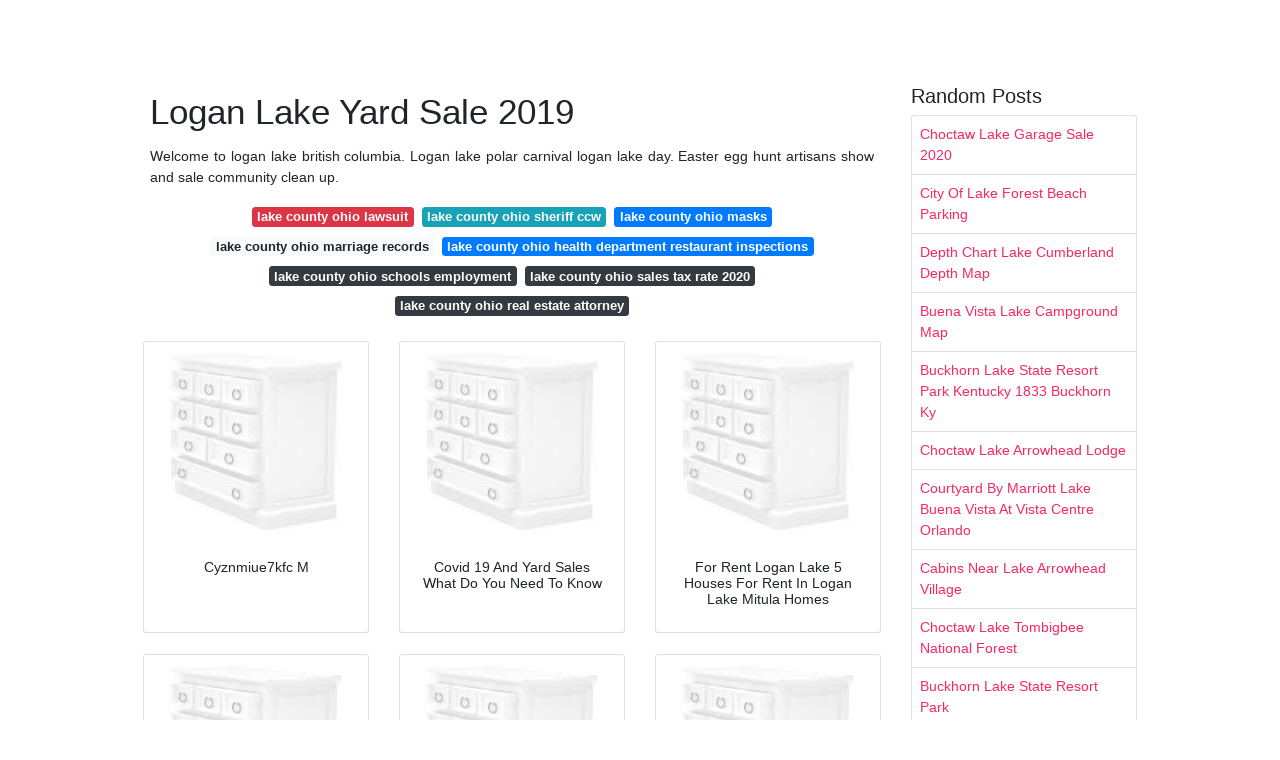

--- FILE ---
content_type: text/html;charset=UTF-8
request_url: https://lakenice.netlify.app/logan-lake-yard-sale-2019
body_size: 6880
content:
<!DOCTYPE html><html lang="en"><head>
	<!-- Required meta tags -->
	<meta charset="utf-8">
	<meta name="viewport" content="width=device-width, initial-scale=1, shrink-to-fit=no">
	<!-- Bootstrap CSS -->
	<style type="text/css">svg:not(:root).svg-inline--fa{overflow:visible}.svg-inline--fa{display:inline-block;font-size:inherit;height:1em;overflow:visible;vertical-align:-.125em}.svg-inline--fa.fa-lg{vertical-align:-.225em}.svg-inline--fa.fa-w-1{width:.0625em}.svg-inline--fa.fa-w-2{width:.125em}.svg-inline--fa.fa-w-3{width:.1875em}.svg-inline--fa.fa-w-4{width:.25em}.svg-inline--fa.fa-w-5{width:.3125em}.svg-inline--fa.fa-w-6{width:.375em}.svg-inline--fa.fa-w-7{width:.4375em}.svg-inline--fa.fa-w-8{width:.5em}.svg-inline--fa.fa-w-9{width:.5625em}.svg-inline--fa.fa-w-10{width:.625em}.svg-inline--fa.fa-w-11{width:.6875em}.svg-inline--fa.fa-w-12{width:.75em}.svg-inline--fa.fa-w-13{width:.8125em}.svg-inline--fa.fa-w-14{width:.875em}.svg-inline--fa.fa-w-15{width:.9375em}.svg-inline--fa.fa-w-16{width:1em}.svg-inline--fa.fa-w-17{width:1.0625em}.svg-inline--fa.fa-w-18{width:1.125em}.svg-inline--fa.fa-w-19{width:1.1875em}.svg-inline--fa.fa-w-20{width:1.25em}.svg-inline--fa.fa-pull-left{margin-right:.3em;width:auto}.svg-inline--fa.fa-pull-right{margin-left:.3em;width:auto}.svg-inline--fa.fa-border{height:1.5em}.svg-inline--fa.fa-li{width:2em}.svg-inline--fa.fa-fw{width:1.25em}.fa-layers svg.svg-inline--fa{bottom:0;left:0;margin:auto;position:absolute;right:0;top:0}.fa-layers{display:inline-block;height:1em;position:relative;text-align:center;vertical-align:-.125em;width:1em}.fa-layers svg.svg-inline--fa{-webkit-transform-origin:center center;transform-origin:center center}.fa-layers-counter,.fa-layers-text{display:inline-block;position:absolute;text-align:center}.fa-layers-text{left:50%;top:50%;-webkit-transform:translate(-50%,-50%);transform:translate(-50%,-50%);-webkit-transform-origin:center center;transform-origin:center center}.fa-layers-counter{background-color:#ff253a;border-radius:1em;-webkit-box-sizing:border-box;box-sizing:border-box;color:#fff;height:1.5em;line-height:1;max-width:5em;min-width:1.5em;overflow:hidden;padding:.25em;right:0;text-overflow:ellipsis;top:0;-webkit-transform:scale(.25);transform:scale(.25);-webkit-transform-origin:top right;transform-origin:top right}.fa-layers-bottom-right{bottom:0;right:0;top:auto;-webkit-transform:scale(.25);transform:scale(.25);-webkit-transform-origin:bottom right;transform-origin:bottom right}.fa-layers-bottom-left{bottom:0;left:0;right:auto;top:auto;-webkit-transform:scale(.25);transform:scale(.25);-webkit-transform-origin:bottom left;transform-origin:bottom left}.fa-layers-top-right{right:0;top:0;-webkit-transform:scale(.25);transform:scale(.25);-webkit-transform-origin:top right;transform-origin:top right}.fa-layers-top-left{left:0;right:auto;top:0;-webkit-transform:scale(.25);transform:scale(.25);-webkit-transform-origin:top left;transform-origin:top left}.fa-lg{font-size:1.3333333333em;line-height:.75em;vertical-align:-.0667em}.fa-xs{font-size:.75em}.fa-sm{font-size:.875em}.fa-1x{font-size:1em}.fa-2x{font-size:2em}.fa-3x{font-size:3em}.fa-4x{font-size:4em}.fa-5x{font-size:5em}.fa-6x{font-size:6em}.fa-7x{font-size:7em}.fa-8x{font-size:8em}.fa-9x{font-size:9em}.fa-10x{font-size:10em}.fa-fw{text-align:center;width:1.25em}.fa-ul{list-style-type:none;margin-left:2.5em;padding-left:0}.fa-ul>li{position:relative}.fa-li{left:-2em;position:absolute;text-align:center;width:2em;line-height:inherit}.fa-border{border:solid .08em #eee;border-radius:.1em;padding:.2em .25em .15em}.fa-pull-left{float:left}.fa-pull-right{float:right}.fa.fa-pull-left,.fab.fa-pull-left,.fal.fa-pull-left,.far.fa-pull-left,.fas.fa-pull-left{margin-right:.3em}.fa.fa-pull-right,.fab.fa-pull-right,.fal.fa-pull-right,.far.fa-pull-right,.fas.fa-pull-right{margin-left:.3em}.fa-spin{-webkit-animation:fa-spin 2s infinite linear;animation:fa-spin 2s infinite linear}.fa-pulse{-webkit-animation:fa-spin 1s infinite steps(8);animation:fa-spin 1s infinite steps(8)}@-webkit-keyframes fa-spin{0%{-webkit-transform:rotate(0);transform:rotate(0)}100%{-webkit-transform:rotate(360deg);transform:rotate(360deg)}}@keyframes fa-spin{0%{-webkit-transform:rotate(0);transform:rotate(0)}100%{-webkit-transform:rotate(360deg);transform:rotate(360deg)}}.fa-rotate-90{-webkit-transform:rotate(90deg);transform:rotate(90deg)}.fa-rotate-180{-webkit-transform:rotate(180deg);transform:rotate(180deg)}.fa-rotate-270{-webkit-transform:rotate(270deg);transform:rotate(270deg)}.fa-flip-horizontal{-webkit-transform:scale(-1,1);transform:scale(-1,1)}.fa-flip-vertical{-webkit-transform:scale(1,-1);transform:scale(1,-1)}.fa-flip-both,.fa-flip-horizontal.fa-flip-vertical{-webkit-transform:scale(-1,-1);transform:scale(-1,-1)}:root .fa-flip-both,:root .fa-flip-horizontal,:root .fa-flip-vertical,:root .fa-rotate-180,:root .fa-rotate-270,:root .fa-rotate-90{-webkit-filter:none;filter:none}.fa-stack{display:inline-block;height:2em;position:relative;width:2.5em}.fa-stack-1x,.fa-stack-2x{bottom:0;left:0;margin:auto;position:absolute;right:0;top:0}.svg-inline--fa.fa-stack-1x{height:1em;width:1.25em}.svg-inline--fa.fa-stack-2x{height:2em;width:2.5em}.fa-inverse{color:#fff}.sr-only{border:0;clip:rect(0,0,0,0);height:1px;margin:-1px;overflow:hidden;padding:0;position:absolute;width:1px}.sr-only-focusable:active,.sr-only-focusable:focus{clip:auto;height:auto;margin:0;overflow:visible;position:static;width:auto}.svg-inline--fa .fa-primary{fill:var(--fa-primary-color,currentColor);opacity:1;opacity:var(--fa-primary-opacity,1)}.svg-inline--fa .fa-secondary{fill:var(--fa-secondary-color,currentColor);opacity:.4;opacity:var(--fa-secondary-opacity,.4)}.svg-inline--fa.fa-swap-opacity .fa-primary{opacity:.4;opacity:var(--fa-secondary-opacity,.4)}.svg-inline--fa.fa-swap-opacity .fa-secondary{opacity:1;opacity:var(--fa-primary-opacity,1)}.svg-inline--fa mask .fa-primary,.svg-inline--fa mask .fa-secondary{fill:#000}.fad.fa-inverse{color:#fff}</style><link rel="stylesheet" href="https://cdnjs.cloudflare.com/ajax/libs/twitter-bootstrap/4.4.1/css/bootstrap.min.css" integrity="sha256-L/W5Wfqfa0sdBNIKN9cG6QA5F2qx4qICmU2VgLruv9Y=" crossorigin="anonymous">
	<link rel="stylesheet" href="https://cdnjs.cloudflare.com/ajax/libs/lightbox2/2.11.1/css/lightbox.min.css" integrity="sha256-tBxlolRHP9uMsEFKVk+hk//ekOlXOixLKvye5W2WR5c=" crossorigin="anonymous">
	<link href="https://fonts.googleapis.com/css?family=Raleway" rel="stylesheet">	
	<style type="text/css">
body,html{font-family:"Helvetica Neue",Helvetica,Arial,sans-serif;font-size:14px;font-weight:400;background:#fff}img{max-width:100%}.header{padding-bottom:13px;margin-bottom:13px}.container{max-width:1024px}.navbar{margin-bottom:25px;color:#f1f2f3;border-bottom:1px solid #e1e2e3}.navbar .navbar-brand{margin:0 20px 0 0;font-size:28px;padding:0;line-height:24px}.row.content,.row.footer,.row.header{widthx:auto;max-widthx:100%}.row.footer{padding:30px 0;background:0 0}.content .col-sm-12{padding:0}.content .col-md-9s{margin-right:-25px}.posts-image{width:25%;display:block;float:left}.posts-image-content{width:auto;margin:0 15px 35px 0;position:relative}.posts-image:nth-child(5n) .posts-image-content{margin:0 0 35px!important}.posts-image img{width:100%;height:150px;object-fit:cover;object-position:center;margin-bottom:10px;-webkit-transition:.6s opacity;transition:.6s opacity}.posts-image:hover img{opacity:.8}.posts-image:hover h2{background:rgba(0,0,0,.7)}.posts-image h2{z-index:2;position:absolute;font-size:14px;bottom:2px;left:0;right:0;padding:5px;text-align:center;-webkit-transition:.6s opacity;transition:.6s background}.posts-image h2 a{color:#fff}.posts-image-big{display:block;width:100%}.posts-image-big .posts-image-content{margin:0 0 10px!important}.posts-image-big img{height:380px}.posts-image-big h2{text-align:left;padding-left:0;position:relative;font-size:30px;line-height:36px}.posts-image-big h2 a{color:#111}.posts-image-big:hover h2{background:0 0}.posts-image-single .posts-image-content,.posts-image-single:nth-child(5n) .posts-image-content{margin:0 15px 15px 0!important}.posts-image-single p{font-size:12px;line-height:18px!important}.posts-images{clear:both}.list-group li{padding:0}.list-group li a{display:block;padding:8px}.widget{margin-bottom:20px}h3.widget-title{font-size:20px}a{color:#f42966;text-decoration:none}.footer{margin-top:21px;padding-top:13px;border-top:1px solid #eee}.footer a{margin:0 15px}.navi{margin:13px 0}.navi a{margin:5px 2px;font-size:95%}@media  only screen and (min-width:0px) and (max-width:991px){.container{width:auto;max-width:100%}.navbar{padding:5px 0}.navbar .container{width:100%;margin:0 15px}}@media  only screen and (min-width:0px) and (max-width:767px){.content .col-md-3{padding:15px}}@media  only screen and (min-width:481px) and (max-width:640px){.posts-image img{height:90px}.posts-image-big img{height:320px}.posts-image-single{width:33.3%}.posts-image-single:nth-child(3n) .posts-image-content{margin-right:0!important}}@media  only screen and (min-width:0px) and (max-width:480px){.posts-image img{height:80px}.posts-image-big img{height:240px}.posts-image-single{width:100%}.posts-image-single .posts-image-content{margin:0!important}.posts-image-single img{height:auto}}.v-cover{height: 380px; object-fit: cover;}.v-image{height: 200px; object-fit: cover;}.main{margin-top: 6rem;}.form-inline .form-control{min-width: 300px;}
	</style>
	<title>Logan Lake Yard Sale 2019</title>
	
<noscript><span>ads/auto.txt</span></noscript>
<noscript><span>ads/responsive.txt</span></noscript>
<!-- Global site tag (gtag.js) - Google Analytics -->


<!--ads/auto.txt-->
<!--ads/responsive.txt--></head>
<body class="xepo_ads">
	<main id="main" class="main">
		<div class="container">  
			<div class="row content">
				<div class="col-md-9">
					<div class="col-sm-12 p-2">

							<h1>Logan Lake Yard Sale 2019</h1>

	
	<div class="navi text-center">
					<p align="justify">Welcome to logan lake british columbia. Logan lake polar carnival logan lake day. Easter egg hunt artisans show and sale community clean up. <br>				
			</p>
										<a class="badge badge-danger" href="/lake-county-ohio-lawsuit">lake county ohio lawsuit</a>
											<a class="badge badge-info" href="/lake-county-ohio-sheriff-ccw">lake county ohio sheriff ccw</a>
											<a class="badge badge-primary" href="/lake-county-ohio-masks">lake county ohio masks</a>
											<a class="badge badge-light" href="/lake-county-ohio-marriage-records">lake county ohio marriage records</a>
											<a class="badge badge-primary" href="/lake-county-ohio-health-department-restaurant-inspections">lake county ohio health department restaurant inspections</a>
											<a class="badge badge-dark" href="/lake-county-ohio-schools-employment">lake county ohio schools employment</a>
											<a class="badge badge-dark" href="/lake-county-ohio-sales-tax-rate-2020">lake county ohio sales tax rate 2020</a>
											<a class="badge badge-dark" href="/lake-county-ohio-real-estate-attorney">lake county ohio real estate attorney</a>
						</div>

						
					</div> 
					<div class="col-sm-12">					
						
		
	<div class="row">
	 
		
		<div class="col-md-4 mb-4">
			<div class="card h-100">
				<a href="https://rlp.jumplisting.com/photos/13/1/68/67/13016867_1_lg.jpg" data-lightbox="roadtrip" data-title="Cyznmiue7kfc M">
											<img class="card-img v-image" src="https://encrypted-tbn0.gstatic.com/images?q=tbn:ANd9GcQh_l3eQ5xwiPy07kGEXjmjgmBKBRB7H2mRxCGhv1tFWg5c_mWT" onerror="this.onerror=null;this.src='https://encrypted-tbn0.gstatic.com/images?q=tbn:ANd9GcQh_l3eQ5xwiPy07kGEXjmjgmBKBRB7H2mRxCGhv1tFWg5c_mWT';" alt="Cyznmiue7kfc M">
										
				</a>
				<div class="card-body text-center">      
										<h3 class="h6">Cyznmiue7kfc M</h3>
				</div>
			</div>
		</div>
			 
		 

	 
		
		<div class="col-md-4 mb-4">
			<div class="card h-100">
				<a href="https://video-static-01.clipsyndicate.com/e2e0/2020/05/15/21/28/beb1b40031c24bf392ee250ba8a2daf2.jpg?co_id=57" data-lightbox="roadtrip" data-title="Covid 19 And Yard Sales What Do You Need To Know">
											<img class="card-img v-image" src="https://encrypted-tbn0.gstatic.com/images?q=tbn:ANd9GcQh_l3eQ5xwiPy07kGEXjmjgmBKBRB7H2mRxCGhv1tFWg5c_mWT" onerror="this.onerror=null;this.src='https://encrypted-tbn0.gstatic.com/images?q=tbn:ANd9GcQh_l3eQ5xwiPy07kGEXjmjgmBKBRB7H2mRxCGhv1tFWg5c_mWT';" alt="Covid 19 And Yard Sales What Do You Need To Know">
										
				</a>
				<div class="card-body text-center">      
										<h3 class="h6">Covid 19 And Yard Sales What Do You Need To Know</h3>
				</div>
			</div>
		</div>
			 
		 

	 
		
		<div class="col-md-4 mb-4">
			<div class="card h-100">
				<a href="https://imganuncios.mitula.net/3_bedroom_house_for_sale_at_357_rue_cheval_noir_logan_lake_2330062595334412938.jpg" data-lightbox="roadtrip" data-title="For Rent Logan Lake 5 Houses For Rent In Logan Lake Mitula Homes">
											<img class="card-img v-image" src="https://encrypted-tbn0.gstatic.com/images?q=tbn:ANd9GcQh_l3eQ5xwiPy07kGEXjmjgmBKBRB7H2mRxCGhv1tFWg5c_mWT" onerror="this.onerror=null;this.src='https://encrypted-tbn0.gstatic.com/images?q=tbn:ANd9GcQh_l3eQ5xwiPy07kGEXjmjgmBKBRB7H2mRxCGhv1tFWg5c_mWT';" alt="For Rent Logan Lake 5 Houses For Rent In Logan Lake Mitula Homes">
										
				</a>
				<div class="card-body text-center">      
										<h3 class="h6">For Rent Logan Lake 5 Houses For Rent In Logan Lake Mitula Homes</h3>
				</div>
			</div>
		</div>
			 
		 

	 
		
		<div class="col-md-4 mb-4">
			<div class="card h-100">
				<a href="https://i.pinimg.com/originals/cb/b6/45/cbb645d1932d9c592be80e4e28c18ec4.jpg" data-lightbox="roadtrip" data-title="View The Complete 127 Yard Sale Route Using Our Interactive Google">
											<img class="card-img v-image" src="https://encrypted-tbn0.gstatic.com/images?q=tbn:ANd9GcQh_l3eQ5xwiPy07kGEXjmjgmBKBRB7H2mRxCGhv1tFWg5c_mWT" onerror="this.onerror=null;this.src='https://encrypted-tbn0.gstatic.com/images?q=tbn:ANd9GcQh_l3eQ5xwiPy07kGEXjmjgmBKBRB7H2mRxCGhv1tFWg5c_mWT';" alt="View The Complete 127 Yard Sale Route Using Our Interactive Google">
										
				</a>
				<div class="card-body text-center">      
										<h3 class="h6">View The Complete 127 Yard Sale Route Using Our Interactive Google</h3>
				</div>
			</div>
		</div>
			 
		 

	 
		
		<div class="col-md-4 mb-4">
			<div class="card h-100">
				<a href="https://mediavault.point2.com/p2h/listing/3a6b/24dd/b4a9/7a8869ea992207ece75e/nwm_large.jpg" data-lightbox="roadtrip" data-title="Logan Lake Real Estate Houses For Sale In Logan Lake Point2">
											<img class="card-img v-image" src="https://encrypted-tbn0.gstatic.com/images?q=tbn:ANd9GcQh_l3eQ5xwiPy07kGEXjmjgmBKBRB7H2mRxCGhv1tFWg5c_mWT" onerror="this.onerror=null;this.src='https://encrypted-tbn0.gstatic.com/images?q=tbn:ANd9GcQh_l3eQ5xwiPy07kGEXjmjgmBKBRB7H2mRxCGhv1tFWg5c_mWT';" alt="Logan Lake Real Estate Houses For Sale In Logan Lake Point2">
										
				</a>
				<div class="card-body text-center">      
										<h3 class="h6">Logan Lake Real Estate Houses For Sale In Logan Lake Point2</h3>
				</div>
			</div>
		</div>
			 
		 

	 
		
		<div class="col-md-4 mb-4">
			<div class="card h-100">
				<a href="Gw1ajnJ93_rtBM" data-lightbox="roadtrip" data-title="Http Visitloganlake Com Images Uploads Content Logan Lake Visitor Guide Pdf">
											<img class="card-img v-image" src="https://encrypted-tbn0.gstatic.com/images?q=tbn:ANd9GcQh_l3eQ5xwiPy07kGEXjmjgmBKBRB7H2mRxCGhv1tFWg5c_mWT" onerror="this.onerror=null;this.src='https://encrypted-tbn0.gstatic.com/images?q=tbn:ANd9GcQh_l3eQ5xwiPy07kGEXjmjgmBKBRB7H2mRxCGhv1tFWg5c_mWT';" alt="Http Visitloganlake Com Images Uploads Content Logan Lake Visitor Guide Pdf">
										
				</a>
				<div class="card-body text-center">      
										<h3 class="h6">Http Visitloganlake Com Images Uploads Content Logan Lake Visitor Guide Pdf</h3>
				</div>
			</div>
		</div>
			 
					<div class="col-12 mb-4">
				<div class="card">
										<img class="card-img-top v-cover" src="https://encrypted-tbn0.gstatic.com/images?q=tbn:ANd9GcQh_l3eQ5xwiPy07kGEXjmjgmBKBRB7H2mRxCGhv1tFWg5c_mWT" onerror="this.onerror=null;this.src='https://encrypted-tbn0.gstatic.com/images?q=tbn:ANd9GcQh_l3eQ5xwiPy07kGEXjmjgmBKBRB7H2mRxCGhv1tFWg5c_mWT';" alt="Http Visitloganlake Com Images Uploads Content Logan Lake Visitor Guide Pdf">
										<div class="card-body">
						<h3 class="h5"><b>Logan lake is a picturesque town located in the heart of the highland valley.</b></h3>
													<p class="p-2" align="justify">
																	<strong>Logan lake yard sale 2019</strong>. 
								
																	June community garage sale kamloops vintage car show flag raising citizen and youth of year awards. 
																	Municipal office po box 190 1 opal drive logan lake b c v0k 1w0 canada phone. 
																	3 891 likes 7 talking about this. 
																	Buy from local sellers in your area. 
															</p>
													<p class="p-2" align="justify">
								
																	Clair county at logan martin lake. 
																	Community garage sale flag raising citizen and youth of year awards. 
																	Monday to friday 8 30 to 4 00 closed. 
																	July canada day celebrations why walk for a reason. 
															</p>
													<p class="p-2" align="justify">
								
																	Logan county yard sales. 
																	It sits at an elevation of 1 067m 3 500ft and is surrounded by forested rolling hills punctuated with serene lakes and rivers. 
																	Logan county kentucky. 
																	Search listings or advertise your own. 
															</p>
													<p class="p-2" align="justify">
								
																	Ll business association trade show pet valu walk for dog guides. 
																	The district of logan lake is holding its annual community garage sale on saturday june 4 2016 from 9 00 am to 4 00 pm. 
																	Local government public works week emergency preparedness day. 
																	The rain has ended at least until the middle of next week but the water is still rising along lakes and rivers in alabama. 
															</p>
													<p class="p-2" align="justify">
								
																	Search listings for sales happening now. 
																	Single family home is a 5 bed 3 0 bath property. 
																	You may pick up your map at the following locations on may 27th. 
																	Municipal office both service stations visitor centre and various areas at the car show day of sale. 
															</p>
													<p class="p-2" align="justify">
								
																	View more property details sales history and zestimate data on zillow. 
																	This home was built in 1997 and last sold on 2 14 2019 for 279 000. 
																	Canada day celebrations why walk for a reason. 
																	4111 logan cir lake park nc 28079 6518 is currently not for sale. 
															</p>
													<p class="p-2" align="justify">
								
																	Discover estate sales yard sales and garage sales near you. 
																	12 30 1 00 for lunch closed holidays. 
																	Easter egg hunt highland valley outdoor feast artisans show and sale sheep count. 
																	August logan lake day celebrations highland valley copper. 
															</p>
											</div> 
				</div>
			</div>
		 

	 
		
		<div class="col-md-4 mb-4">
			<div class="card h-100">
				<a href="https://rlp.jumplisting.com/photos/12/92/67/47/12926747_1_lg.jpg" data-lightbox="roadtrip" data-title="Fred Singer Sales Representative Royal Lepage Merritt Real">
											<img class="card-img v-image" src="https://encrypted-tbn0.gstatic.com/images?q=tbn:ANd9GcQh_l3eQ5xwiPy07kGEXjmjgmBKBRB7H2mRxCGhv1tFWg5c_mWT" onerror="this.onerror=null;this.src='https://encrypted-tbn0.gstatic.com/images?q=tbn:ANd9GcQh_l3eQ5xwiPy07kGEXjmjgmBKBRB7H2mRxCGhv1tFWg5c_mWT';" alt="Fred Singer Sales Representative Royal Lepage Merritt Real">
										
				</a>
				<div class="card-body text-center">      
										<h3 class="h6">Fred Singer Sales Representative Royal Lepage Merritt Real</h3>
				</div>
			</div>
		</div>
			 
		 

	 
		
		<div class="col-md-4 mb-4">
			<div class="card h-100">
				<a href="https://lookaside.fbsbx.com/lookaside/crawler/media/?media_id=1045761582127608" data-lightbox="roadtrip" data-title="Mile High Resort Home Facebook">
											<img class="card-img v-image" src="https://encrypted-tbn0.gstatic.com/images?q=tbn:ANd9GcQh_l3eQ5xwiPy07kGEXjmjgmBKBRB7H2mRxCGhv1tFWg5c_mWT" onerror="this.onerror=null;this.src='https://encrypted-tbn0.gstatic.com/images?q=tbn:ANd9GcQh_l3eQ5xwiPy07kGEXjmjgmBKBRB7H2mRxCGhv1tFWg5c_mWT';" alt="Mile High Resort Home Facebook">
										
				</a>
				<div class="card-body text-center">      
										<h3 class="h6">Mile High Resort Home Facebook</h3>
				</div>
			</div>
		</div>
			 
		 

	 
		
		<div class="col-md-4 mb-4">
			<div class="card h-100">
				<a href="https://i.pinimg.com/originals/d8/79/ce/d879ceb77f69d56c634fcb92374839fa.jpg" data-lightbox="roadtrip" data-title="Pin On Ann Arbor Homes">
											<img class="card-img v-image" src="https://encrypted-tbn0.gstatic.com/images?q=tbn:ANd9GcQh_l3eQ5xwiPy07kGEXjmjgmBKBRB7H2mRxCGhv1tFWg5c_mWT" onerror="this.onerror=null;this.src='https://encrypted-tbn0.gstatic.com/images?q=tbn:ANd9GcQh_l3eQ5xwiPy07kGEXjmjgmBKBRB7H2mRxCGhv1tFWg5c_mWT';" alt="Pin On Ann Arbor Homes">
										
				</a>
				<div class="card-body text-center">      
										<h3 class="h6">Pin On Ann Arbor Homes</h3>
				</div>
			</div>
		</div>
			 
		 

	 
		
		<div class="col-md-4 mb-4">
			<div class="card h-100">
				<a href="https://photos.zillowstatic.com/cc_ft_960/ISvoivlua603yr0000000000.jpg" data-lightbox="roadtrip" data-title="1721 Logan Ave S Minneapolis Mn 55403 Mls 5572528 Zillow">
											<img class="card-img v-image" src="https://encrypted-tbn0.gstatic.com/images?q=tbn:ANd9GcQh_l3eQ5xwiPy07kGEXjmjgmBKBRB7H2mRxCGhv1tFWg5c_mWT" onerror="this.onerror=null;this.src='https://encrypted-tbn0.gstatic.com/images?q=tbn:ANd9GcQh_l3eQ5xwiPy07kGEXjmjgmBKBRB7H2mRxCGhv1tFWg5c_mWT';" alt="1721 Logan Ave S Minneapolis Mn 55403 Mls 5572528 Zillow">
										
				</a>
				<div class="card-body text-center">      
										<h3 class="h6">1721 Logan Ave S Minneapolis Mn 55403 Mls 5572528 Zillow</h3>
				</div>
			</div>
		</div>
			 
		 

	 
		
		<div class="col-md-4 mb-4">
			<div class="card h-100">
				<a href="https://imganuncios.mitula.net/large_family_home_for_sale_in_logan_lake_bc_7210034557839258218.jpg" data-lightbox="roadtrip" data-title="For Rent Merritt 30 Houses For Rent In Merritt Mitula Homes">
											<img class="card-img v-image" src="https://encrypted-tbn0.gstatic.com/images?q=tbn:ANd9GcQh_l3eQ5xwiPy07kGEXjmjgmBKBRB7H2mRxCGhv1tFWg5c_mWT" onerror="this.onerror=null;this.src='https://encrypted-tbn0.gstatic.com/images?q=tbn:ANd9GcQh_l3eQ5xwiPy07kGEXjmjgmBKBRB7H2mRxCGhv1tFWg5c_mWT';" alt="For Rent Merritt 30 Houses For Rent In Merritt Mitula Homes">
										
				</a>
				<div class="card-body text-center">      
										<h3 class="h6">For Rent Merritt 30 Houses For Rent In Merritt Mitula Homes</h3>
				</div>
			</div>
		</div>
			 
		 

	 
		
		<div class="col-md-4 mb-4">
			<div class="card h-100">
				<a href="https://i2.au.reastatic.net/800x600/125758c9179990945f183e2b5db4c371492a427e41762a4ca83a71dc0a9b2e23/main.jpg" data-lightbox="roadtrip" data-title="22 Lake Cootharaba Place Logan Reserve Qld 4133 Property Details">
											<img class="card-img v-image" src="https://encrypted-tbn0.gstatic.com/images?q=tbn:ANd9GcQh_l3eQ5xwiPy07kGEXjmjgmBKBRB7H2mRxCGhv1tFWg5c_mWT" onerror="this.onerror=null;this.src='https://encrypted-tbn0.gstatic.com/images?q=tbn:ANd9GcQh_l3eQ5xwiPy07kGEXjmjgmBKBRB7H2mRxCGhv1tFWg5c_mWT';" alt="22 Lake Cootharaba Place Logan Reserve Qld 4133 Property Details">
										
				</a>
				<div class="card-body text-center">      
										<h3 class="h6">22 Lake Cootharaba Place Logan Reserve Qld 4133 Property Details</h3>
				</div>
			</div>
		</div>
			 
		 

	 
		
		<div class="col-md-4 mb-4">
			<div class="card h-100">
				<a href="https://www.historicswedesboro.com/wp-content/uploads/2015/06/TownwideYardSaleFeatured-548x365.png" data-lightbox="roadtrip" data-title="Townwide Yard Sale Swedesboro">
											<img class="card-img v-image" src="https://encrypted-tbn0.gstatic.com/images?q=tbn:ANd9GcQh_l3eQ5xwiPy07kGEXjmjgmBKBRB7H2mRxCGhv1tFWg5c_mWT" onerror="this.onerror=null;this.src='https://encrypted-tbn0.gstatic.com/images?q=tbn:ANd9GcQh_l3eQ5xwiPy07kGEXjmjgmBKBRB7H2mRxCGhv1tFWg5c_mWT';" alt="Townwide Yard Sale Swedesboro">
										
				</a>
				<div class="card-body text-center">      
										<h3 class="h6">Townwide Yard Sale Swedesboro</h3>
				</div>
			</div>
		</div>
			 
		 

	 
		
		<div class="col-md-4 mb-4">
			<div class="card h-100">
				<a href="https://i.pinimg.com/originals/3b/60/f8/3b60f8fe95f2493a33677f1014131021.jpg" data-lightbox="roadtrip" data-title="Handicap Real Estate Sign Riders Real Estate Signs Fun Signs Signs">
											<img class="card-img v-image" src="https://encrypted-tbn0.gstatic.com/images?q=tbn:ANd9GcQh_l3eQ5xwiPy07kGEXjmjgmBKBRB7H2mRxCGhv1tFWg5c_mWT" onerror="this.onerror=null;this.src='https://encrypted-tbn0.gstatic.com/images?q=tbn:ANd9GcQh_l3eQ5xwiPy07kGEXjmjgmBKBRB7H2mRxCGhv1tFWg5c_mWT';" alt="Handicap Real Estate Sign Riders Real Estate Signs Fun Signs Signs">
										
				</a>
				<div class="card-body text-center">      
										<h3 class="h6">Handicap Real Estate Sign Riders Real Estate Signs Fun Signs Signs</h3>
				</div>
			</div>
		</div>
			 
		 

	 
		
		<div class="col-md-4 mb-4">
			<div class="card h-100">
				<a href="https://i.pinimg.com/originals/9a/fc/17/9afc17f0976bbff63c23f8bfb80cc2a3.jpg" data-lightbox="roadtrip" data-title="Pin On Ann Arbor Homes">
											<img class="card-img v-image" src="https://encrypted-tbn0.gstatic.com/images?q=tbn:ANd9GcQh_l3eQ5xwiPy07kGEXjmjgmBKBRB7H2mRxCGhv1tFWg5c_mWT" onerror="this.onerror=null;this.src='https://encrypted-tbn0.gstatic.com/images?q=tbn:ANd9GcQh_l3eQ5xwiPy07kGEXjmjgmBKBRB7H2mRxCGhv1tFWg5c_mWT';" alt="Pin On Ann Arbor Homes">
										
				</a>
				<div class="card-body text-center">      
										<h3 class="h6">Pin On Ann Arbor Homes</h3>
				</div>
			</div>
		</div>
			 
		 

	 
		
		<div class="col-md-4 mb-4">
			<div class="card h-100">
				<a href="https://lookaside.fbsbx.com/lookaside/crawler/media/?media_id=3019545541404766" data-lightbox="roadtrip" data-title="Logan S Lake Honey Local Business Jackson Tennessee 2">
											<img class="card-img v-image" src="https://encrypted-tbn0.gstatic.com/images?q=tbn:ANd9GcQh_l3eQ5xwiPy07kGEXjmjgmBKBRB7H2mRxCGhv1tFWg5c_mWT" onerror="this.onerror=null;this.src='https://encrypted-tbn0.gstatic.com/images?q=tbn:ANd9GcQh_l3eQ5xwiPy07kGEXjmjgmBKBRB7H2mRxCGhv1tFWg5c_mWT';" alt="Logan S Lake Honey Local Business Jackson Tennessee 2">
										
				</a>
				<div class="card-body text-center">      
										<h3 class="h6">Logan S Lake Honey Local Business Jackson Tennessee 2</h3>
				</div>
			</div>
		</div>
			 
		 

	 
		
		<div class="col-md-4 mb-4">
			<div class="card h-100">
				<a href="https://imganuncios.mitula.net/nicely_renovated_home_for_sale_in_logan_lake_bc_7950051557407201995.jpg" data-lightbox="roadtrip" data-title="Merritt 10 Farms In Merritt Mitula Homes">
											<img class="card-img v-image" src="https://encrypted-tbn0.gstatic.com/images?q=tbn:ANd9GcQh_l3eQ5xwiPy07kGEXjmjgmBKBRB7H2mRxCGhv1tFWg5c_mWT" onerror="this.onerror=null;this.src='https://encrypted-tbn0.gstatic.com/images?q=tbn:ANd9GcQh_l3eQ5xwiPy07kGEXjmjgmBKBRB7H2mRxCGhv1tFWg5c_mWT';" alt="Merritt 10 Farms In Merritt Mitula Homes">
										
				</a>
				<div class="card-body text-center">      
										<h3 class="h6">Merritt 10 Farms In Merritt Mitula Homes</h3>
				</div>
			</div>
		</div>
			 
		 

	 
		
		<div class="col-md-4 mb-4">
			<div class="card h-100">
				<a href="http://visitloganlake.com/images/uploads/content/love-loganlake-logo.jpg" data-lightbox="roadtrip" data-title="Visit Logan Lake Bc">
											<img class="card-img v-image" src="https://encrypted-tbn0.gstatic.com/images?q=tbn:ANd9GcQh_l3eQ5xwiPy07kGEXjmjgmBKBRB7H2mRxCGhv1tFWg5c_mWT" onerror="this.onerror=null;this.src='https://encrypted-tbn0.gstatic.com/images?q=tbn:ANd9GcQh_l3eQ5xwiPy07kGEXjmjgmBKBRB7H2mRxCGhv1tFWg5c_mWT';" alt="Visit Logan Lake Bc">
										
				</a>
				<div class="card-body text-center">      
										<h3 class="h6">Visit Logan Lake Bc</h3>
				</div>
			</div>
		</div>
			 
		 

	 
		
		<div class="col-md-4 mb-4">
			<div class="card h-100">
				<a href="https://i.pinimg.com/originals/06/dc/c5/06dcc5de0f22f2053708110df69e8b9a.jpg" data-lightbox="roadtrip" data-title="Youtube Star Logan Paul Snaps Up A Prized Encino Estate For 6 55">
											<img class="card-img v-image" src="https://encrypted-tbn0.gstatic.com/images?q=tbn:ANd9GcQh_l3eQ5xwiPy07kGEXjmjgmBKBRB7H2mRxCGhv1tFWg5c_mWT" onerror="this.onerror=null;this.src='https://encrypted-tbn0.gstatic.com/images?q=tbn:ANd9GcQh_l3eQ5xwiPy07kGEXjmjgmBKBRB7H2mRxCGhv1tFWg5c_mWT';" alt="Youtube Star Logan Paul Snaps Up A Prized Encino Estate For 6 55">
										
				</a>
				<div class="card-body text-center">      
										<h3 class="h6">Youtube Star Logan Paul Snaps Up A Prized Encino Estate For 6 55</h3>
				</div>
			</div>
		</div>
			 
		 

	 
		
		<div class="col-md-4 mb-4">
			<div class="card h-100">
				<a href="https://i.pinimg.com/600x315/e2/52/6b/e2526b1fb1c101ad66aa7ff4d6f6be79.jpg" data-lightbox="roadtrip" data-title="House Plan Logan No 3490 Split Level House Exterior">
											<img class="card-img v-image" src="https://encrypted-tbn0.gstatic.com/images?q=tbn:ANd9GcQh_l3eQ5xwiPy07kGEXjmjgmBKBRB7H2mRxCGhv1tFWg5c_mWT" onerror="this.onerror=null;this.src='https://encrypted-tbn0.gstatic.com/images?q=tbn:ANd9GcQh_l3eQ5xwiPy07kGEXjmjgmBKBRB7H2mRxCGhv1tFWg5c_mWT';" alt="House Plan Logan No 3490 Split Level House Exterior">
										
				</a>
				<div class="card-body text-center">      
										<h3 class="h6">House Plan Logan No 3490 Split Level House Exterior</h3>
				</div>
			</div>
		</div>
			 
		 

		</div>
				<div class="clearfix"></div> 
		<div class="d-block mt-4 p-3">
			Source : <a href="https://pinterest.com" rel="nofollow noopener">pinterest.com</a>
		</div>
						</div>
				</div> 
				<div class="col-md-3">
					<div class="col-sm-12 widget">
					<noscript><span>ads/responsive.txt</span></noscript>
						<h3 class="widget-title">Random Posts</h3>
						<ul class="list-group">
													<li class="list-group-item"><a href="/choctaw-lake-garage-sale-2020">Choctaw Lake Garage Sale 2020</a></li>
													<li class="list-group-item"><a href="/city-of-lake-forest-beach-parking">City Of Lake Forest Beach Parking</a></li>
													<li class="list-group-item"><a href="/depth-chart-lake-cumberland-depth-map">Depth Chart Lake Cumberland Depth Map</a></li>
													<li class="list-group-item"><a href="/buena-vista-lake-campground-map">Buena Vista Lake Campground Map</a></li>
													<li class="list-group-item"><a href="/buckhorn-lake-state-resort-park-kentucky-1833-buckhorn-ky">Buckhorn Lake State Resort Park Kentucky 1833 Buckhorn Ky</a></li>
													<li class="list-group-item"><a href="/choctaw-lake-arrowhead-lodge">Choctaw Lake Arrowhead Lodge</a></li>
													<li class="list-group-item"><a href="/courtyard-by-marriott-lake-buena-vista-at-vista-centre-orlando">Courtyard By Marriott Lake Buena Vista At Vista Centre Orlando</a></li>
													<li class="list-group-item"><a href="/cabins-near-lake-arrowhead-village">Cabins Near Lake Arrowhead Village</a></li>
													<li class="list-group-item"><a href="/choctaw-lake-tombigbee-national-forest">Choctaw Lake Tombigbee National Forest</a></li>
													<li class="list-group-item"><a href="/buckhorn-lake-state-resort-park">Buckhorn Lake State Resort Park</a></li>
													<li class="list-group-item"><a href="/campground-lake-ann-michigan">Campground Lake Ann Michigan</a></li>
													<li class="list-group-item"><a href="/cabins-in-lake-arrowhead">Cabins In Lake Arrowhead</a></li>
													<li class="list-group-item"><a href="/cabins-on-lake-cumberland-ky">Cabins On Lake Cumberland Ky</a></li>
													<li class="list-group-item"><a href="/camping-at-dillon-lake-ohio">Camping At Dillon Lake Ohio</a></li>
													<li class="list-group-item"><a href="/choctaw-lake-in-ackerman-ms">Choctaw Lake In Ackerman Ms</a></li>
													<li class="list-group-item"><a href="/crystal-lake-apartments-delaware-ohio">Crystal Lake Apartments Delaware Ohio</a></li>
													<li class="list-group-item"><a href="/darby-peele-lake-city-fl">Darby Peele Lake City Fl</a></li>
													<li class="list-group-item"><a href="/cottonwood-lake-buena-vista-colorado">Cottonwood Lake Buena Vista Colorado</a></li>
													<li class="list-group-item"><a href="/choctaw-lake-real-estate">Choctaw Lake Real Estate</a></li>
													<li class="list-group-item"><a href="/cabins-in-lake-arrowhead-for-sale">Cabins In Lake Arrowhead For Sale</a></li>
						 
						</ul>
					</div>
					<div class="col-sm-12 widget">
						<!-- ads -->
					</div>
				</div> 
			</div>
		</div>
		<!-- <style>
	#topbar{  background:#ddd;  width:100%;  text-align:center;  color:#333;  padding:5px;  overflow:hidden;  height:89px;  z-index:1000;  font-family:Georgia;  font-size:17px;  line-height:30px;  position:fixed;  bottom:0;  left:0;  border-top:3px solid #26ADE4;  box-shadow:0 1px 5px rgba(0,0,0,.7);
	}

	#topbar a{-webkit-box-shadow:rgba(0,0,0,0.278431) 1px 1px 3px; background:#26ADE4;  border-bottom-left-radius:4px;  border-bottom-right-radius:4px;  border-top-left-radius:4px;  border-top-right-radius:4px;  border:none;  box-shadow:rgba(0,0,0,0.278431) 1px 1px 3px;  color:white;  cursor:pointer;  font-size:0.95em;  margin:0px 0px 0px 7px;  outline:none;  padding:5px 13px 5px;  position:relative;  text-decoration:initial;
		font-size:19px;
	}

	#topbar a:hover{  cursor:pointer;background:#444}

	#topbar a:active{  top:1px}

</style>

<div id='topbar'>
	<p>Write an awesome ad copy here. 
	  	<br>
		<a href="#your-offer-url" target="_blank">CTA Link &rarr;</a>
	</p>
</div> -->		

<noscript><span>ads/responsive.txt</span></noscript>
	</main>
	
		
	
	

	
	
	<!-- Histats.com  START  (aync)-->

<!-- Histats.com  END  -->
<uads_footer>
</uads_footer><div id="lightboxOverlay" tabindex="-1" class="lightboxOverlay" style="display: none;"></div><div id="lightbox" tabindex="-1" class="lightbox" style="display: none;"><div class="lb-outerContainer"><div class="lb-container"><img class="lb-image" src="[data-uri]" alt=""><div class="lb-nav"><a class="lb-prev" aria-label="Previous image" href=""></a><a class="lb-next" aria-label="Next image" href=""></a></div><div class="lb-loader"><a class="lb-cancel"></a></div></div></div><div class="lb-dataContainer"><div class="lb-data"><div class="lb-details"><span class="lb-caption"></span><span class="lb-number"></span></div><div class="lb-closeContainer"><a class="lb-close"></a></div></div></div></div></body></html>